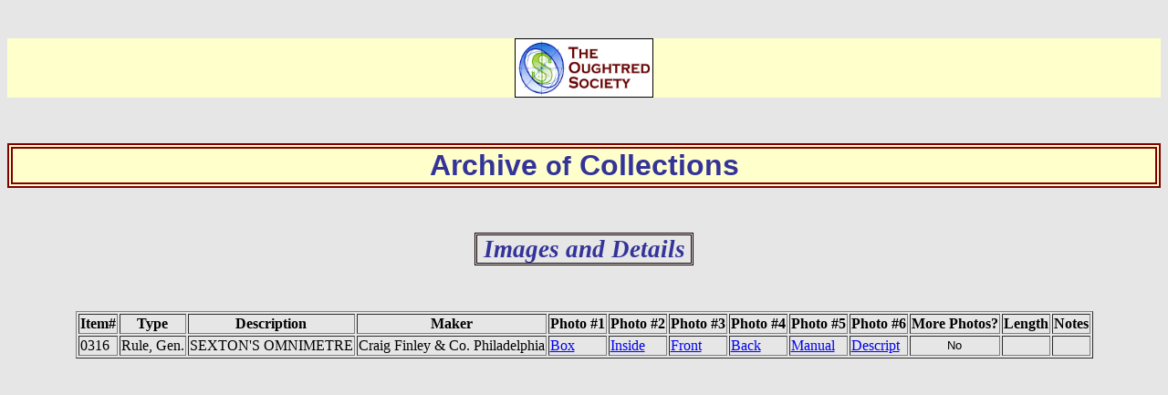

--- FILE ---
content_type: text/html
request_url: https://osgalleries.org/collectors/wyman/singleline.cgi?string=316
body_size: 2673
content:
<HTML><HEAD>
<TITLE>Archive of Collections</TITLE></HEAD> 

</HEAD>
<BODY LANG="en-US" TEXT="#000000" DIR="LTR" STYLE="background:#E6E6E6"> 

<P CLASS="western" ALIGN=CENTER STYLE="margin-bottom: 0in"><BR>
</P>
<P CLASS="western" ALIGN=CENTER STYLE="margin-bottom: 0in; background: #ffffcc">
<FONT COLOR="#000000"><IMG SRC="oslogo.jpg" NAME="graphics1" ALIGN=BOTTOM WIDTH=150 HEIGHT=63 BORDER=1></FONT></P>
<P CLASS="western" STYLE="margin-bottom: 0in"><BR>
</P>

<P CLASS="western" ALIGN=CENTER STYLE="margin-bottom: 0in; background: #ffffcc; border-top: 4.50pt double #800000; border-bottom: 4.50pt double #800000; border-left: 4.50pt double #800000; border-right: 4.50pt double #800000; padding-top: 0in; padding-bottom: 0in; padding-left: 0.06in; padding-right: 0.06in">
<FONT COLOR="#333399"><FONT FACE="Arial"><FONT SIZE=6><B>Archive
</B></FONT></FONT></FONT><FONT COLOR="#333399"><FONT FACE="Arial"><FONT SIZE=4 STYLE="font-size: 22pt"><B>of</B></FONT></FONT></FONT><FONT COLOR="#333399"><FONT FACE="Arial"><FONT SIZE=6><B>
Collections </B></FONT></FONT></FONT>
</P>
<BR><BR>
<P CLASS="western" STYLE="margin-bottom: 0in"><FONT FACE="Arial"><FONT SIZE=7 STYLE="font-size: 48pt">	</FONT></FONT></P>
<P CLASS="western" STYLE="margin-bottom: 0in;margin-left: 2in">   

<center>
<span style="font-family:Times New Roman;font-size:20pt;font-weight: bold;font-style: italic;color:#333399; border-color:#100000;border-style:solid;border-top: 2.50pt double #100000; border-bottom: 2.50pt double #100000; border-left: 2.50pt double #100000; border-right: 2.50pt double #100000; padding-top: 0in; padding-bottom: 0in; padding-left: 0.06in; padding-right: 0.06in">Images and Details</span>
</center>
</P>    <CENTER><BR><BR><TABLE BORDER = 1>
	<TR>
	<TH>Item#</TH><TH>Type</TH><TH>Description</TH><TH>Maker</TH><TH>Photo #1</TH><TH>Photo #2</TH><TH>Photo #3</TH><TH>Photo #4</TH><TH>Photo #5</TH><TH>Photo #6</TH><TH>More Photos?</TH><TH>Length</TH><TH>Notes</TH>
	</TR>
		<TR>
       		<TD>0316</TD><TD><center>Rule, Gen. </center></TD><TD><center>SEXTON'S OMNIMETRE </center></TD><TD><center>Craig Finley & Co. Philadelphia </center></TD>	<TD><a href="Wyman_301-400/Wyman_0316a.jpg">Box </a></TD><TD><a href="Wyman_301-400/Wyman_0316b.jpg">Inside </a></TD><TD><a href="Wyman_301-400/Wyman_0316c.jpg">Front </a></TD><TD><a href="Wyman_301-400/Wyman_0316d.jpg">Back </a></TD><TD><a href="Wyman_301-400/Wyman_0316e.jpg">Manual </a></TD><TD><a href="Wyman_301-400/Wyman_0316f.jpg">Descript </a></TD>
		<TD><font size="2" face="Arial"><center>No</center></font></TD><TD><center>  </center></TD><TD><center>  </center></TD>
		 	</TR>
			</TABLE></CENTER></BODY> </HTML>